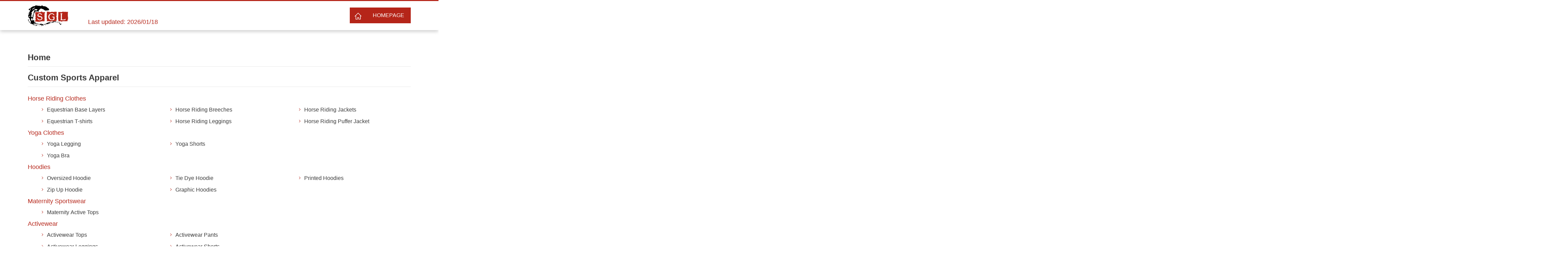

--- FILE ---
content_type: text/html; charset=utf-8
request_url: https://www.sglsports.com/sitemap.html
body_size: 8812
content:
<!DOCTYPE html>
<html lang="en">
<head>
<meta http-equiv="Content-Type" content="text/html; charset=utf-8" />
<meta name="viewport" content="width=device-width,initial-scale=1.0, minimum-scale=1.0, maximum-scale=1.0, user-scalable=no"/>
<title>Sitemap - Dongguan SGL Sports Clothing Co., Ltd.</title>
 <link href="/assets/css/bootstrap.min.css" rel="stylesheet" type="text/css" /> 
 <link href="/favicon.ico"  rel='icon'/>
  <style type="text/css">

body {
	 
	font: normal 80%  "Trebuchet MS", "Helvetica", sans-serif;
	margin:0;
	text-align:center;
}
a{
	text-decoration:none;
	display:inline-block;
}
.fix:before{
	content: '';
	display: block;
	clear: both;
}
.fix:after{
	content: '';
	display: block;
	clear: both;
}
ul:before{
	content: '';
	clear: both;
	display: block;
}
ul:after{
	content: '';
	clear: both;
	display: block;
}
#cont>ul>li>ul>li>ul a{
	color: #000;
}
#cont>ul>li>ul>li>ul a:hover{
	color: #b52519;
}
#cont{
	margin:auto;
	width:1140px;
	text-align:left;
}
.cont{
	margin:auto;
	width:1140px;
	text-align:left;
}

.sitemap-logo-boxs{
	display: block;
	width: 100%;
	border-top: 3px solid #b52519;
	padding: 12px 0;
	box-shadow: 0px 4px 10px rgba(0,0,0,0.2);

}
.sitemap-logo-boxs.ons{
	position: fixed;
    left: 0;
    top: 0;
    z-index: 100;
   background: #fff;
}
.sep-container{
	max-width: 1118px;
	margin: auto;
}
.sitemap-logo-boxs .sep-container{
	position: relative;
}
h1 img{
	max-width:80%;
}
h1 {
	width: auto;
	float: left;
	line-height: normal;
	margin: 0;
	position: relative;
}
h1 span{
	font-size: 18px;
	color: #b52519;
	display: inline-block;
	vertical-align: bottom;
	margin-left: 28px;
	margin-bottom: 0;
	line-height: normal;
	position: absolute;
	left: 100%;
	bottom: 1px;
	white-space: nowrap;
}
h2 span{
    display: none;
}
h3 {
	font-size:12px;
	background-color:#B8DCE9;
	margin:0px;
	padding:10px;
	border-radius: 5px;
    box-shadow: 0 0 6px #666;
	margin-bottom: 8px;
	border-top: 1px solid #FFF;
}
ul{
	list-style: none;
}
ul li{
	list-style: none;
}
h2{
	display: block;
	min-width: 178px;
	height: 46px;
	position: absolute;
	background: #b52519;
	right: 0;
	top: 50%;
	margin: 0;
	margin-top: -23px;
	padding-left: 48px;
	text-align: center;
	line-height: 46px;
}
h2 i{
	display: block;
	width: 48px;
	height: 46px;
	text-align: center;
	line-height: 46px;
	position: absolute;
	left: 0;
	top: 0;
	background: #b52519;
	font-size: 20px;
	color: #fff;
}
h2 a{
	display: inline;
	font-size: 16px;
	color: #ffffff;
	padding: 0;
	text-transform: uppercase;
	font-weight: normal;
	vertical-align: top;
}
h2:hover a:{
	text-decoration: underline;
	color:#fff;

}
h2 a:hover{
	text-decoration: underline;
	color:#fff;

}
a:focus, a:hover{
    color: #b52519;
}
.sitemap-content{
	display: block;
	width: 100%;
	max-width: 1920px;
	margin: auto;
	padding: 64px 0;
}
#cont ul{
	width: 100%;
	margin: 0;
	padding: 0;
}
#cont ul li{
	display: block;
	width: 100%;
}
#cont ul li a{
	display: block;
	width: 100%;
	padding: 0;
	position: relative;
}
#cont ul li a:hover{
	color: #b52519 !important;
}
#cont>ul>li>ul>li.has-childs>ul{
	-webkit-columns: 3 auto;
	-moz-columns: 3 auto;
	-ms-columns: 3 auto;
	-o-columns: 3 auto;
    columns: 3 auto;
    max-height:965px;
}
#cont>ul>li>ul>li.has-childs>ul>li{
	display: inline-block;
}
#cont > ul > li + li{
	margin-top: 16px;
}
#cont>ul>li>a{
	font-size: 24px;
	line-height: 32px;
	color: #383838;
	font-weight: bold;
	padding-bottom: 10px;
	border-bottom: 1px solid #e7e7e7;
}
#cont>ul>li>ul{
	margin-top: 18px;
}
#cont>ul>li>ul>li>a{
	font-size: 18px;
	line-height: 32px;
	color: #b52519;
}
#cont>ul>li>ul>li>a:hover{
	text-decoration: underline;
}
#cont>ul>li>ul>li{
	width: 33%;
	float: left;
}
#cont>ul>li>ul>li.has-childs{
	width: 100%;
	/*float: none;*/
}
#cont > ul > li > ul > li.has-childs > ul >li.has-childs >a{
	font-size: 16px;
	line-height: 32px;
	color: #383838;
	font-weight: bold;
	padding-left: 30px;
}
#cont >ul>li>ul>li>ul>li.has-childs{
	margin-top: 8px;
}
#cont >ul>li>ul>li>ul>li.has-childs{
	margin-bottom: 20px;
}
#cont > ul > li > ul > li > ul >li >a{
	font-size: 16px;
	line-height: 34px;
	color:#383838;
	padding-left: 56px;
}
#cont > ul > li > ul > li > ul >li.has-childs >a{
	padding-left: 44px;
}
#cont >ul>li>ul>li.has-childs>ul>li.has-childs>a:before{
	display: none;
}
#cont >ul>li>ul>li.has-childs>ul>li.has-childs>a:after{
	content: '';
	display: block;
	width: 6px;
	height: 6px;
	border-radius: 100%;
	position: absolute;
	left: 8px;
	top: 13px;
	background: #b52519;
}
#cont >ul>li>ul>li.has-childs>ul>li.has-childs>ul>li>a:before{
	content: '';
	display: block;
	width: 6px;
	height: 6px;
	border: 1px solid transparent;
	border-top-color: #b52519;
	border-right-color: #b52519;
	-webkit-transform: rotate(45deg);
	-moz-transform: rotate(45deg);
	-ms-transform: rotate(45deg);
	-o-transform: rotate(45deg);
	transform: rotate(45deg);
	position: absolute;
	left: 26px;
	top: 13px;
}
#cont > ul > li > ul > li > ul >li >a:before{
	content: '';
	display: block;
	width: 6px;
	height: 6px;
	border: 1px solid transparent;
	border-top-color: #b52519;
	border-right-color: #b52519;
	-webkit-transform: rotate(45deg);
	-moz-transform: rotate(45deg);
	-ms-transform: rotate(45deg);
	-o-transform: rotate(45deg);
	transform: rotate(45deg);
	position: absolute;
	left: 38px;
	top: 13px;
}
#cont > ul > li > ul > li > ul >li.has-childs >a:before{
	left: 26px;
}
#cont > ul > li > ul > li > ul >li > ul{
	margin-top: 12px;
}
#cont > ul > li > ul > li.has-childs > ul >li >ul >li >a{
	font-size: 16px;
	line-height: 34px;
	color: #012f53;
	padding-left: 44px;
}
#cont > ul > li > ul > li.has-childs > ul >li >ul >li >ul >li >a{
	font-size: 14px;
	line-height: 34px;
	color: #012f53;
	padding-left: 44px;
}
#footer{
	display: block;
	width: 100%;
	background: #b52519;
	font-size: 16px;
	line-height: 32px;
	color: #ffffff;
	padding: 9px 0;
}
#footer a{
	font-size: 16px;
	line-height: 32px;
	color: #ffffff;
}
#footer a:hover{
	text-decoration: underline;
}
@media screen and (max-width: 1140px){
    #cont{
        width: 100%;
        padding-left: 4%;
        padding-right: 4%;
    }
    .cont{
         width: 100%;
        padding-left: 4%;
        padding-right: 4%;
    }
}
@media screen and (max-width:768px){
    h1{
        width: 100%;
    }
    h1 span{
        position: relative;
        left: auto;
        bottom: auto;
    }
    h2{
        position: relative;
        right: auto;
        top: auto;
        float: left;
        margin: 0 0 16px;
    }
    
    #cont>ul>li>ul>li.has-childs>ul{
        webkit-columns: 2 auto;
    -moz-columns: 2 auto;
    -ms-columns: 2 auto;
    -o-columns: 2 auto;
    columns: 2 auto;
    max-height:none;
    }
    #cont>ul>li>ul>li{
        width: 48%;
    }

    .sitemap-logo-boxs .sep-container{
            /*display: flex;*/
            /*align-items: center;*/
                /*justify-content: space-between;*/
    }
    h2{
            padding-left: 56px;
        padding-right: 12px;
            min-width: 0;
            margin-bottom: 24px;

    }
    h1{
        max-width: 44%;
    }
    h1 span{
        margin-left: 0;
            font-size: 15px;
            vertical-align: top;
            margin-top: 12px;
            display: none;
    }
    .sitemap-logo-boxs{
        padding: 20px 0;
    }
    h2{
        max-width: 48%;
        float: right;
    }
    h2 span{
        margin-left: 0;
        font-size: 15px;
        vertical-align: top;
        margin-top: 8px;
        color: #b52519;
        position: absolute;
        right: 0;
        top: 100%;
        display: block;
        white-space: nowrap;
        line-height: 1;
    }


}
@media screen and (max-width:667px){
    #cont>ul>li>ul>li.has-childs>ul{
        webkit-columns: 1 auto;
    -moz-columns: 1 auto;
    -ms-columns: 1 auto;
    -o-columns: 1 auto;
    columns: 1 auto;
    }
    #cont>ul>li>ul>li{
        width: 96%;
    }
    .sitemap-content{
        padding: 36px 0;
    }
    
}
</style>
<script type="text/javascript" src="/assets/js/jquery-1.10.2.min.js"></script>

</head>

<body>
<div class="sitemap-logo-boxs fix">
	<div class="sep-container fix" id="cont">
	    <h1>
			<a href="/"><img src="/uploads/image/20220406/17/dongguan-sgl-sports-clothing-co.-ltd.png" alt="Dongguan SGL Sports Clothing Co., Ltd." title="Dongguan SGL Sports Clothing Co., Ltd."/></a>
			<span>
				Last updated: 2026/01/18			</span>
		</h1>
	    <h2>
	        <i><img src="/themes/simple/img/sm-i-home-img.png" alt="Dongguan SGL Sports Clothing Co., Ltd." /></i><a href="/">HOMEPAGE</a>
	        <span>
				Last updated: 2026/01/18			</span>
	        </h2>
		
		
	</div>
</div>
<div class="sitemap-content fix">
	<div class="sep-container fix" id="cont">
		<ul><li><a href="/">Home</a></li><li class="has-childs"><a href="/custom-sports-apparel/">Custom Sports Apparel</a><ul><li class="has-childs"><a href="/products/horse-riding-clothes/">Horse Riding Clothes</a><ul><li><a href="/products/equestrian-base-layers/">Equestrian Base Layers</a></li><li><a href="/products/equestrian-t-shirts/">Equestrian T-shirts</a></li><li><a href="/products/horse-riding-breeches/">Horse Riding Breeches</a></li><li><a href="/products/horse-riding-leggings/">Horse Riding Leggings</a></li><li><a href="/products/horse-riding-jackets/">Horse Riding Jackets</a></li><li><a href="/products/horse-riding-puffer-jacket/">Horse Riding Puffer Jacket</a></li></ul></li><li class="has-childs"><a href="/products/yoga-clothes/">Yoga Clothes</a><ul><li><a href="/products/yoga-pants/">Yoga Legging</a></li><li><a href="/products/yoga-bra/">Yoga Bra</a></li><li><a href="/products/yoga-shorts/">Yoga Shorts</a></li></ul></li><li class="has-childs"><a href="/products/hoodies/">Hoodies</a><ul><li><a href="/products/oversized-hoodie/">Oversized Hoodie</a></li><li><a href="/products/zip-up-hoodie/">Zip Up Hoodie</a></li><li><a href="/products/tie-dye-hoodie/">Tie Dye Hoodie</a></li><li><a href="/products/graphic-hoodies/">Graphic Hoodies</a></li><li><a href="/products/printed-hoodies/">Printed Hoodies</a></li></ul></li><li class="has-childs"><a href="/products/maternity-sportswear/">Maternity Sportswear</a><ul><li><a href="/products/maternity-active-tops/">Maternity Active Tops</a></li></ul></li><li class="has-childs"><a href="/products/activewear/">Activewear</a><ul><li><a href="/products/activewear-tops/">Activewear Tops</a></li><li><a href="/products/activewear-leggings/">Activewear Leggings</a></li><li><a href="/products/activewear-pants/">Activewear Pants</a></li><li><a href="/products/activewear-shorts/">Activewear Shorts</a></li></ul></li></ul></li><li class="has-childs"><a href="/custom-apparel-sports-solutions/">Solutions</a><ul><li><a href="/custom-sports-apparel-for-women.html">For Women</a></li><li><a href="/custom-sports-apparel-for-men.html">For Men</a></li><li><a href="/custom-sports-apparel-for-young.html">For Young</a></li></ul></li><li class="has-childs"><a href="/company-profile.html">Company</a><ul><li><a href="/company-profile.html">Company Profile</a></li><li><a href="/factory-show/">Factory Show</a></li><li><a href="/quality-control/">Quality Control</a></li><li class="has-childs"><a href="/company-news/">Company News</a><ul><li><a href="/how-to-find-the-perfect-pair-of-breeches.html">How To Find The Perfect Pair Of Breeches</a></li><li><a href="/recycled-fabric.html">Recycled Fabric</a></li></ul></li></ul></li><li><a href="/oem-odm/">OEM/ODM Sportswear</a></li><li class="has-childs"><a href="/sales-services/">Service</a><ul><li><a href="/sales-services/">Sales Services</a></li><li><a href="/testimonials/">Testimonials</a></li></ul></li><li class="has-childs"><a href="/blog/">Resources</a><ul><li class="has-childs"><a href="/blog/">Blog</a><ul><li><a href="/unleash-your-potential-premium-oem-ladies-sportswear-by-sgl.html">Unleash Your Potential: Premium OEM Ladies Sportswear by SGL</a></li><li><a href="/cleaning-and-maintenance-of-sportswear.html">Cleaning and Maintenance of Sportswear</a></li><li><a href="/how-to-wash-and-maintain-yoga-clothes.html">How to Wash and Maintain Yoga Clothes</a></li><li><a href="/how-to-choose-yoga-clothes.html">How to Choose Yoga Clothes</a></li><li><a href="/equestrian-attire-are-you-wearing-it-right.html">Equestrian Attire - Are you Wearing it Right?</a></li><li><a href="/how-to-choose-suitable-sportswear-for-fitness.html">How to Choose Suitable Sportswear for Fitness</a></li><li><a href="/the-origin-and-development-of-sportswear.html">The Origin and Development of Sportswear</a></li><li><a href="/technology-elements-in-sportswear-design.html">Technology Elements in Sportswear Design</a></li><li><a href="/analysis-of-the-main-points-of-segmentation-design-of-sportswear.html">Analysis of the Main Points of Segmentation Design of Sportswear</a></li><li><a href="/equestrian-dressing-guidehow-to-become-a-safe-comfortable-and-stylish-equestrian.html">Equestrian Dressing Guide:How to Become a Safe, Comfortable and Stylish Equestrian?</a></li><li><a href="/middleaged-and-elderly-athletic-wear-market.html">Middle-aged and Elderly Athletic Wear Market</a></li><li><a href="/what-are-yoga-clothes-used-for-what-are-the-national-standards-for-yoga-clothes.html">What Are Yoga Clothes Used For? What Are the National Standards for Yoga Clothes?</a></li><li><a href="/analysis-of-the-evolution-history-of-horse-riding-attire.html">Analysis of the Evolution History of Horse Riding Attire</a></li><li><a href="/what-do-i-need-to-prepare-for-learning-equestrianism.html">What Do I Need to Prepare for Learning Equestrianism?</a></li><li><a href="/what-are-the-benefits-of-exercising-in-yoga-clothes.html">What Are the Benefits of Exercising in Yoga Clothes?</a></li><li><a href="/the-fashion-legend-of-horsemanship-clothes.html">The Fashion Legend of Horsemanship Clothes</a></li><li><a href="/summer-exercise-are-you-wearing-the-right-sports-wear.html">Summer Exercise: Are You Wearing the Right Sports Wear?</a></li><li><a href="/characteristics-and-functions-of-sports-wear.html">Characteristics and Functions of Sports Wear</a></li><li><a href="/what-yoga-attires-to-wear-in-winter.html">What Yoga Attires to Wear in Winter?</a></li><li><a href="/fabric-and-matching-techniques-for-sports-wear.html">Fabric and Matching Techniques for Sports Wear</a></li><li><a href="/notes-on-first-experience-of-childrens-horse-riding-dressing-approaching-horses-and-small-details-of-riding.html">Notes on First Experience of Children's Horse Riding: Dressing, Approaching Horses, and Small Details of Riding"</a></li><li><a href="/what-are-the-design-elements-of-athletic-clothes.html">What Are the Design Elements of Athletic Clothes?</a></li><li><a href="/types-and-materials-of-athletic-leggings.html">Types and Materials of Athletic Leggings</a></li><li><a href="/fabric-analysis-of-functional-sports-wear.html">Fabric Analysis of Functional Sports Wear</a></li><li><a href="/analysis-of-consumer-demands-for-sports-clothes.html">Analysis of Consumer Demands for Sports Clothes</a></li><li><a href="/cultural-popularity-of-equestrian-wear.html">Cultural Popularity of Equestrian Wear</a></li><li><a href="/feasibility-analysis-of-using-bovine-collagen-fabric-in-sports-and-leisure-clothes.html">Feasibility Analysis of Using Bovine Collagen Fabric in Sports and Leisure Clothes</a></li><li><a href="/analysis-of-style-structure-and-color-in-functional-sports-wear.html">Analysis of Style, Structure, and Color in Functional Sports Wear</a></li><li><a href="/what-to-wear-for-running.html">What to Wear for Running?</a></li><li><a href="/the-application-of-visual-illusion-in-yoga-clothes-design.html">The Application of Visual Illusion in Yoga Clothes Design</a></li><li><a href="/what-type-of-clothes-should-you-wear-while-exercising-and-working-out.html">What Type of Clothes Should You Wear While Exercising and Working Out?</a></li><li><a href="/what-are-the-functions-and-purposes-of-athletic-clothes.html">What Are the Functions and Purposes of Athletic Clothes?</a></li><li><a href="/selection-and-maintenance-of-athletic-apparel.html">Selection and Maintenance of Athletic Apparel</a></li><li><a href="/horse-riding-attire-represents-the-everlasting-aristocratic-spirit.html">Horse Riding Attire Represents the Everlasting Aristocratic Spirit</a></li><li><a href="/horse-equestrian-clothing-dressing-with-elegance.html">Horse Equestrian Clothing: Dressing with Elegance</a></li><li><a href="/do-you-know-about-the-fashion-design-behind-the-equestrian-sport.html">Do You Know About the Fashion Design Behind the Equestrian Sport?</a></li><li><a href="/sportswear-is-the-new-fashion-trend.html">Sportswear is the New Fashion Trend.</a></li><li><a href="/the-functional-design-of-skateboarding-apparel.html">The Functional Design of Skateboarding Apparel</a></li><li><a href="/equestrian-attire-soaring-to-new-fashion-heights.html">Equestrian Attire, Soaring to New Fashion Heights!</a></li><li><a href="/wear-sports-attire-in-this-way-to-stay-trendy-and-energetic.html">Wear Sports Attire in This Way to Stay Trendy and Energetic</a></li><li><a href="/the-ritualistic-feeling-of-exercise-begins-with-choosing-the-right-athletic-attire.html">The Ritualistic Feeling of Exercise Begins with Choosing the Right Athletic Attire</a></li><li><a href="/knowledge-related-to-yoga-clothing.html">Knowledge Related to Yoga Clothes</a></li><li><a href="/team-unity-in-style-custom-sports-leggings-for-group-workouts.html">Team Unity in Style: Custom Sports Leggings for Group Workouts</a></li><li><a href="/run-the-extra-mile-activewear-sets-shorts-designed-for-peak-performance.html">Run the Extra Mile: Activewear Sets Shorts Designed for Peak Performance</a></li><li><a href="/fitness-fashion-forward-custom-sports-leggings-in-the-evolution-of-activewear.html">Fitness Fashion Forward: Custom Sports Leggings in the Evolution of Activewear</a></li><li><a href="/street-chic-how-to-rock-activewear-sets-shorts-for-casual-cool.html">Street Chic: How to Rock Activewear Sets Shorts for Casual Cool</a></li><li><a href="/sweat-in-style-the-best-athletic-wear-tops-for-your-highintensity-workouts.html">Sweat in Style: The Best Athletic Wear Tops for Your High-Intensity Workouts</a></li><li><a href="/from-mat-to-street-versatile-athletic-wear-tops-for-allday-wear.html">From Mat to Street: Versatile Athletic Wear Tops for All-Day Wear</a></li><li><a href="/highintensity-workouts-with-the-activewear-sets-shorts.html">High-Intensity Workouts with the Activewear Sets Shorts</a></li><li><a href="/conquer-peaks-in-the-best-athletic-wear-tops-for-rock-climbing.html">Conquer Peaks in the Best Athletic Wear Tops for Rock Climbing</a></li><li><a href="/sweat-in-style-fashionforward-athletic-wear-pants-for-your-next-workout-session.html">Sweat in Style: Fashion-forward Athletic Wear Pants for Your Next Workout Session</a></li><li><a href="/celebrate-your-bond-matching-custom-equestrian-shirts-for-horse-and-rider.html">Celebrate Your Bond: Matching Custom Equestrian Shirts for Horse and Rider</a></li><li><a href="/beyond-the-barn-riding-baselayers-that-transition-seamlessly-from-stable-to-saddle.html">Beyond the Barn: Riding Baselayers That Transition Seamlessly from Stable to Saddle</a></li><li><a href="/saddle-up-in-style-how-riding-baselayers-enhance-equestrian-comfort.html">Saddle Up in Style: How Riding Baselayers Enhance Equestrian Comfort</a></li><li><a href="/the-impact-of-custom-equestrian-shirts-in-competitions.html">The Impact of Custom Equestrian Shirts in Competitions</a></li><li><a href="/performance-in-the-arena-how-riding-baselayers-can-enhance-your-horseback-riding-experience.html">Performance in the Arena: How Riding Baselayers Can Enhance Your Horseback Riding Experience</a></li><li><a href="/running-for-two-maternity-sports-leggings-for-the-expectant-jogger.html">Running for Two: Maternity Sports Leggings for the Expectant Jogger</a></li><li><a href="/exploring-the-creative-world-of-printed-graphic-hoodies.html">Exploring the Creative World of Printed Graphic Hoodies</a></li><li><a href="/belly-bliss-maternity-sports-leggings-for-comfortable-everyday-wear.html">Belly Bliss: Maternity Sports Leggings for Comfortable Everyday Wear</a></li><li><a href="/express-your-style-custom-dye-hoodies-for-personalized-fashion-statements.html">Express Your Style: Custom Dye Hoodies for Personalized Fashion Statements</a></li><li><a href="/school-spirit-elevated-custom-dye-hoodies-for-student-clubs-and-organizations.html">School Spirit Elevated: Custom Dye Hoodies for Student Clubs and Organizations</a></li><li><a href="/power-moves-athleisure-tanks-in-highintensity-interval-training-hiit.html">Power Moves: Athleisure Tanks in High-Intensity Interval Training (HIIT)</a></li><li><a href="/sun-sand-and-style-athleisure-tanks-for-beachside-fitness.html">Sun, Sand, and Style: Athleisure Tanks for Beachside Fitness</a></li><li><a href="/the-impact-of-horse-riding-base-layer-tops-on-rider-performance.html">The Impact of Horse Riding Base Layer Tops on Rider Performance</a></li><li><a href="/fitness-and-fashion-fusion-athleisure-tanks-for-trendy-yoga-sessions.html">Fitness and Fashion Fusion: Athleisure Tanks for Trendy Yoga Sessions</a></li><li><a href="/chasing-dreams-how-horse-riding-base-layer-tops-support-aspiring-equestrians.html">Chasing Dreams: How Horse Riding Base Layer Tops Support Aspiring Equestrians</a></li><li><a href="/highfashion-hurdles-horse-jumping-pants-for-trendsetting-equestrians.html">High-Fashion Hurdles: Horse Jumping Pants for Trendsetting Equestrians</a></li><li><a href="/performance-horse-jumping-pants-for-serious-riders.html">Performance Horse Jumping Pants for Serious Riders</a></li><li><a href="/equine-elegance-stylish-horse-riding-base-layer-tops-for-show-jumping-enthusiasts.html">Equine Elegance: Stylish Horse Riding Base Layer Tops for Show Jumping Enthusiasts</a></li><li><a href="/dress-for-success-how-horse-jumping-pants-enhance-rider-performance-in-training-sessions.html">Dress for Success: How Horse Jumping Pants Enhance Rider Performance in Training Sessions</a></li><li><a href="/stylish-custom-horse-riding-jackets-for-casual-riding-adventures.html">Stylish Custom Horse Riding Jackets for Casual Riding Adventures</a></li><li><a href="/team-spirit-the-impact-of-custom-horse-riding-jackets-in-equestrian-team-events.html">Team Spirit: The Impact of Custom Horse Riding Jackets in Equestrian Team Events</a></li><li><a href="/custom-horse-riding-jackets-for-junior-equestrians-in-training.html">Custom Horse Riding Jackets for Junior Equestrians in Training</a></li><li><a href="/chasing-dreams-in-comfort-equestrian-leggings-for-aspiring-equestriennes.html">Chasing Dreams in Comfort: Equestrian Leggings for Aspiring Equestriennes</a></li><li><a href="/elevate-riding-experience-with-equestrian-leggings.html">Elevate Riding Experience with Equestrian Leggings</a></li><li><a href="/from-stable-to-saddle-equestrian-puffer-coats-that-blend-style-and-functionality.html">From Stable to Saddle: Equestrian Puffer Coats That Blend Style and Functionality</a></li><li><a href="/choosing-the-perfect-equine-base-layers-for-your-horse.html">Choosing the Perfect Equine Base Layers for Your Horse</a></li><li><a href="/the-impact-of-innovative-show-jumping-pants.html">The Impact of Innovative Show Jumping Pants</a></li><li><a href="/the-advanced-technology-behind-modern-equine-base-layers.html">The Advanced Technology Behind Modern Equine Base Layers</a></li><li><a href="/the-aesthetic-impact-of-custom-equestrian-show-shirts.html">The Aesthetic Impact of Custom Equestrian Show Shirts</a></li><li><a href="/the-science-behind-cuttingedge-show-jumping-pants.html">The Science Behind Cutting-Edge Show Jumping Pants</a></li><li><a href="/performancedriven-fabrics-in-custom-equestrian-show-shirts.html">Performance-driven Fabrics in Custom Equestrian Show Shirts</a></li><li><a href="/the-power-of-personalization-in-printed-graphic-hoodies.html">Express Yourself: The Power of Personalization in Printed Graphic Hoodies</a></li><li><a href="/ecofriendly-printed-graphic-hoodies.html">Eco-Friendly Printed Graphic Hoodies</a></li><li><a href="/the-ultimate-guide-to-selecting-riding-baselayers.html">The Ultimate Guide to Selecting Riding Baselayers</a></li><li><a href="/riding-baselayers-unveiling-their-tactical-brilliance.html">The Hidden Power of Riding Baselayers: Unveiling Their Tactical Brilliance</a></li><li><a href="/the-role-of-riding-baselayers-in-equine-performance.html">The Role of Riding Baselayers in Equine Performance</a></li><li><a href="/exploring-innovative-features-in-modern-riding-baselayers.html">Exploring Innovative Features in Modern Riding Baselayers</a></li><li><a href="/exploring-the-versatility-of-custom-equestrian-shirts.html">Exploring the Versatility of Custom Equestrian Shirts</a></li><li><a href="/how-jumping-jodhpurs-enhance-rider-performance.html">How Jumping Jodhpurs Enhance Rider Performance</a></li><li><a href="/choosing-the-perfect-jumping-jodhpurs-for-riders.html">Choosing the Perfect Jumping Jodhpurs for Riders</a></li><li><a href="/the-versatility-of-custom-riding-breeches-beyond-the-saddle.html">The Versatility of Custom Riding Breeches: Beyond the Saddle</a></li><li><a href="/the-oversize-hooded-sweatshirt-as-a-coldweather-essential.html">The Oversize Hooded Sweatshirt as a Cold-Weather Essential</a></li><li><a href="/styling-tips-for-oversize-hooded-sweatshirts.html">Styling Tips for Oversize Hooded Sweatshirts</a></li><li><a href="/the-aesthetics-of-custom-yoga-bra-designs.html">The Aesthetics of Custom Yoga Bra Designs</a></li><li><a href="/how-custom-yoga-bras-enhance-your-practice.html">How Custom Yoga Bras Enhance Your Practice</a></li><li><a href="/rise-of-eco-friendly-wholesale-graphic-hoodies.html">Embracing Sustainability: The Rise of Eco-Friendly Wholesale Graphic Hoodies</a></li><li><a href="/tips-for-washing-and-caring-for-equine-base-layers.html">Tips for Washing and Caring for Equine Base Layers</a></li><li><a href="/benefits-of-equine-base-layers.html">Maximizing Performance: The Unparalleled Benefits of Equine Base Layers</a></li><li><a href="/benefits-of-riding-baselayers.html">The Remarkable Benefits of Riding Baselayers</a></li><li><a href="/riding-baselayers-for-your-needs.html">How To Choose the Right Riding Baselayers for Your Needs</a></li><li><a href="/how-to-care-for-and-wash-riding-baselayers.html">How to Care for and Wash Riding Baselayers</a></li><li><a href="/types-of-materials-used-in-show-jumping-pants.html">Types of Materials Used in Show Jumping Pants</a></li><li><a href="/tips-for-comfortable-horse-jumping-pants.html">Tips for Comfortable Horse Jumping Pants</a></li><li><a href="/show-jumping-pants-for-equestrians.html">The Benefits of Specialized Show Jumping Pants for Equestrians</a></li><li><a href="/tips-for-caring-and-maintaining-horse-jodhpurs-leggings.html">Tips for Caring and Maintaining Horse Jodhpurs Leggings</a></li><li><a href="/right-size-and-fit-of-horse-jodhpurs-leggings.html">A Guide to Choosing the Right Size and Fit of Horse Jodhpurs Leggings</a></li><li><a href="/benefits-of-wearing-horse-jodhpurs-leggings.html">The Exceptional Benefits of Wearing Horse Jodhpurs Leggings</a></li><li><a href="/incorporating-safety-features-into-horse-jumping-pants.html">Incorporating Safety Features into Horse Jumping Pants</a></li><li><a href="/fashion-trends-in-horse-jumping-pants.html">Fashion Trends in Horse Jumping Pants</a></li><li><a href="/tips-for-maintaining-and-caring-for-horse-jumping-pants.html">Tips for Maintaining and Caring for Horse Jumping Pants</a></li><li><a href="/tips-for-finding-the-perfect-fit-in-show-jumping-pants.html">Tips for Finding the Perfect Fit in Show Jumping Pants</a></li><li><a href="/how-to-choose-the-right-size-and-fit-for-equine-base-layers.html">How to Choose the Right Size and Fit for Equine Base Layers</a></li><li><a href="/fitnessthemed-wholesale-graphic-hoodies.html">Revolutionizing Comfort and Style: Athleisure and Fitness-Themed Wholesale Graphic Hoodies</a></li><li><a href="/exploring-the-latest-trends-in-wholesale-graphic-hoodies.html">Exploring the Latest Trends in Wholesale Graphic Hoodies</a></li><li><a href="/show-jumping-pants-a-trendy-statement.html">Show Jumping Pants: A Trendy Statement in the Equestrian World</a></li><li><a href="/custom-oversized-hoodies-for-fitness-and-activewear-by-sgl-sports.html">Custom Oversized Hoodies for Fitness and Activewear by SGL Sports</a></li><li><a href="/find-your-fit-custom-yoga-sports-bras-for-every-body.html">Find Your Fit: Custom Yoga Sports Bras for Every Body</a></li><li><a href="/the-versatility-of-basic-oversized-hoodies-in-everyday-wear.html">Casual Comfort: The Versatility of Basic Oversized Hoodies in Everyday Wear</a></li><li><a href="/the-benefits-of-custom-yoga-shorts-for-every-body.html">Tailored Comfort: The Benefits of Custom Yoga Shorts for Every Body</a></li><li><a href="/custom-riding-breeches-for-performance-and-fashion.html">Elevate Your Ride: Custom Riding Breeches for Performance and Fashion</a></li><li><a href="/a-guide-to-wholesale-custom-sports-clothing.html">A Guide to Wholesale Custom Sports Clothing</a></li><li><a href="/why-consider-nonbrand-workout-leggings-wholesale.html">Why Consider Non-Brand Workout Leggings Wholesale?</a></li><li><a href="/knowledges-about-velvet-yoga-wear-wholesale.html">Knowledges about Velvet Yoga Wear Wholesale</a></li><li><a href="/guides-of-custom-sports-clothing-for-teams.html">Guides of Custom Sports Clothing for Teams</a></li><li><a href="/the-ultimate-guide-to-custom-sports-clothing-at-stores.html">The Ultimate Guide to Custom Sports Clothing at Stores</a></li><li><a href="/overview-of-the-equestrian-sports-clothing-market.html">Overview of the Equestrian Sports Clothing Market</a></li><li><a href="/custom-sportswear-suppliers-and-custom-athletic-clothing.html">Selecting Custom Sportswear Suppliers and Custom Athletic Clothing</a></li><li><a href="/custom-equestrian-clothing-requirements.html">Custom Equestrian Clothing Requirements in Equestrian Competitions</a></li><li><a href="/gracefully-romping-equestrian-sports-clothing-suggestions.html">Gracefully Romping: Equestrian Sports Clothing Suggestions</a></li><li><a href="/future-development-of-the-global-equestrian-sports-clothing.html">Future Development of the Global Equestrian Sports Clothing</a></li><li><a href="/find-custom-oversized-hoodie-no-minimum-order-quantity.html">Find Custom Oversized Hoodie with No Minimum Order Quantity</a></li><li><a href="/how-to-find-quality-wholesale-equestrian-clothing-in-2024.html">How to Find Quality Wholesale Equestrian Clothing in 2024?</a></li><li><a href="/where-and-how-to-wholesale-custom-yoga-leggings.html">Where and How to Wholesale Custom Yoga Leggings?</a></li><li><a href="/where-to-buy-custom-printed-graphic-hoodies-in-the-us.html">Where to Buy Custom Printed Graphic Hoodies in the US?</a></li><li><a href="/sgl-sports-wholesale-fashion-yoga-leggings-set-for-retailers.html">SGL Sports: Wholesale Fashion Yoga Leggings Set for Retailers</a></li><li><a href="/criteria-for-choosing-top-equestrian-clothing-manufacturers.html">Criteria for Choosing Top Equestrian Clothing Manufacturers</a></li><li><a href="/what-kind-of-yoga-shorts-are-available-for-wholesale.html">What Kind of Yoga Shorts Are Available for Wholesale?</a></li><li><a href="/types-of-popular-activewear-shorts-set-on-the-market.html">Types of Popular Activewear Shorts Set on the Market</a></li><li><a href="/the-secret-to-finding-cheap-china-activewear-manufacturer.html">The Secret to Finding Cheap China Activewear Manufacturer</a></li><li><a href="/custom-equestrian-shirts-materials-with-optimal-performance.html">Custom Equestrian Shirts Materials with Optimal Performance</a></li><li><a href="/popular-styles-of-2024-sports-wear-custom.html">Popular Styles of 2024 Sports Wear Custom</a></li><li><a href="/how-to-make-your-own-equine-riding-leggings.html">How to Make Your Own Equine Riding Leggings？</a></li><li><a href="/the-production-process-and-quality-identification-of-custom-riding-breeches.html">The Production Process and Quality Identification of Custom Riding Breeches</a></li><li><a href="/what-is-the-best-fabric-for-custom-sports-wear.html">What Is the Best Fabric for Custom Sports wear?</a></li><li><a href="/what-womens-gym-apparel-do-women-over-40-wear.html">What Womens Gym Apparel Do Women Over 40 Wear?</a></li><li><a href="/key-points-for-choosing-maternity-sports-leggins.html">Key Points for Choosing Maternity Sports Leggins</a></li><li><a href="/start-a-sportswear-business-with-sports-wear-suppliers.html">Start a Sportswear Business with Sports Wear Suppliers</a></li><li><a href="/tips-for-wholesaling-clothing-from-sports-apparel-manufacturers.html">Tips for Wholesaling Clothing from Sports Apparel Manufacturers</a></li><li><a href="/how-to-choose-the-best-fabric-for-bulk-custom-hoodies.html">How to Choose the Best Fabric for Bulk Custom Hoodies?</a></li><li><a href="/a-basic-guide-to-wholesale-custom-dye-hoodie.html">A Basic Guide to Wholesale Custom Dye Hoodie</a></li><li><a href="/yoga-fashion-exploring-custom-yoga-wear.html">Yoga Fashion: Exploring Custom Yoga Wear</a></li><li><a href="/considerations-for-custom-equestrian-clothing.html">Considerations for Custom Equestrian Clothing</a></li><li><a href="/analysis-of-equestrian-clothing-market-drivers.html">Analysis of Equestrian Clothing Market Drivers</a></li><li><a href="/the-past-and-present-of-horse-breeches.html">The Past and Present of Horse Breeches</a></li><li><a href="/ways-to-wear-equestrian-breeches.html">Ways to Wear Equestrian Breeches</a></li></ul></li><li><a href="/faq/">FAQ</a></li><li class="has-childs"><a href="/video/">Video</a><ul><li><a href="/video/custom-clothes-sublimate.html">Custom Sports Clothes Sublimate</a></li><li><a href="/video/dongguan-sgl-sports-clothing-co-ltd-video.html">Dongguan SGL Sports Clothing Co., Ltd. Video</a></li></ul></li></ul></li><li><a href="/contact.html">Contact Us</a></li></ul>		
	</div>
</div>

<div id="footer">
        <div class="cont">
            <a  href="/">Dongguan SGL Sports Clothing Co., Ltd.</a>
            |
            Copyright 2026        </div>
</div>

<script type="text/javascript">
	
	$(window).scrollTop(0);
	$(window).scroll(function() {
		if ($(window).scrollTop() > 100) {
			$(".sitemap-logo-boxs").addClass("ons");
		} else {
			$(".sitemap-logo-boxs").removeClass("ons");
		};
	});
</script>
</body>
</html>